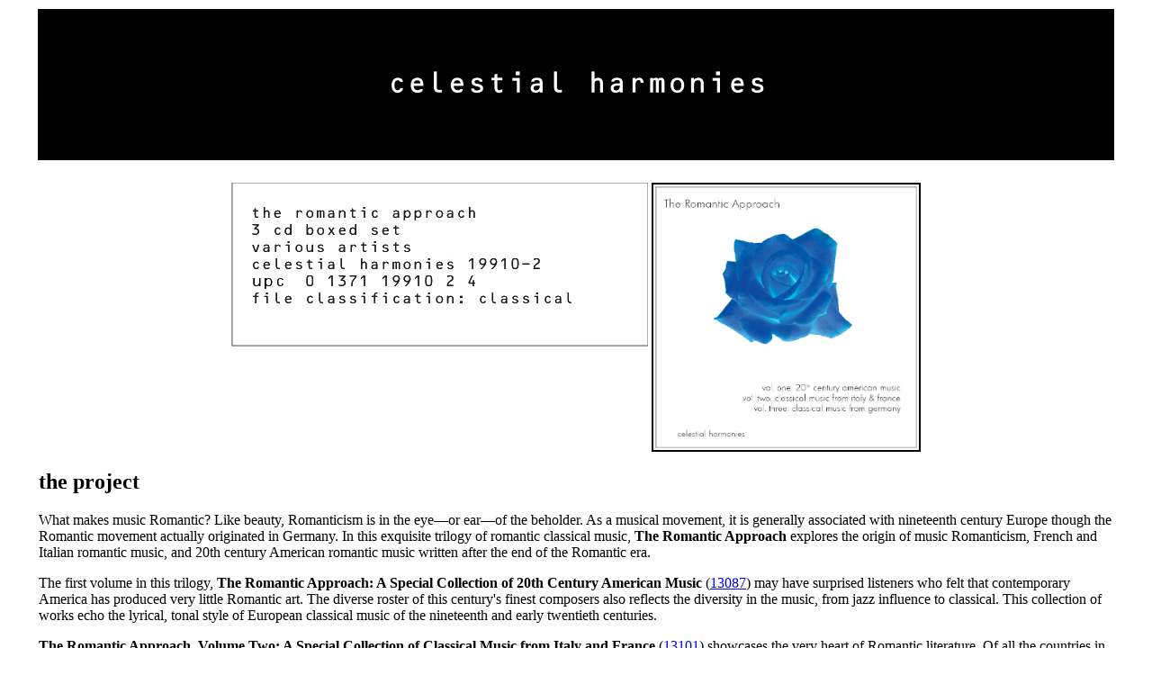

--- FILE ---
content_type: text/html
request_url: https://www.harmonies.com/releases/19910.htm
body_size: 6985
content:
<!doctype html>
<html>
<head>
	<title>The Romantic Approach 4 CD Boxed Set</title>
	<meta http-equiv="Content-Type" 
		  content="text/html; charset=iso-8859-1">
	<script type="text/javascript">
		(function(c,l,a,r,i,t,y){
			c[a]=c[a]||function(){(c[a].q=c[a].q||[]).push(arguments)};
			t=l.createElement(r);t.async=1;t.src="https://www.clarity.ms/tag/"+i;
			y=l.getElementsByTagName(r)[0];y.parentNode.insertBefore(t,y);
		})(window, document, "clarity", "script", "rxiaugbxlp");
	</script>
	
	<script type="text/javascript">
		var gaJsHost = (("https:" == document.location.protocol) ? "https://ssl." : "http://www.");
		document.write(unescape("%3Cscript src='" + gaJsHost + "google-analytics.com/ga.js' type='text/javascript'%3E%3C/script%3E"));
	</script>
	
	<script type="text/javascript">
		try {
		var pageTracker = _gat._getTracker("UA-10419287-1");
		pageTracker._trackPageview();
		} catch(err) {}
	</script>
</head>

<body bgcolor="#FFFFFF">
<div align="center">
  <table border="0" width="95%">
    <tr bgcolor="#000000"> 
      <td height="166" width="100%"> 
        <div align="center"><img src="../headers&footers/celestial.gif" width="435" height="75"></div>
      </td>
    </tr>
    <tr> 
      <td width="100%">&nbsp;</td>
    </tr>
    <tr> 
      <td width="100%" height="966"> 
        <div align="center"> 
          <img align="TOP" src="box/19910-2.jpg" width="463" height="182"> <img align="TOP" border="2" src="cover/19910.jpg" width="295" height="295"> 
        </div>

        <div align="left"> 
          <h2>the project</h2>
          What makes music Romantic? Like beauty, Romanticism is in the eye&#151;or 
          ear&#151;of the beholder. As a musical movement, it is generally associated 
          with nineteenth century Europe though the Romantic movement actually 
          originated in Germany. In this exquisite trilogy of romantic classical 
          music, <b>The Romantic Approach</b> explores the origin of music Romanticism, 
          French and Italian romantic music, and 20th century American romantic 
          music written after the end of the Romantic era. 
          <p>The first volume in this trilogy, <b>The Romantic Approach: A Special 
            Collection of 20th Century American Music</b> (<a href="13087.htm">13087</a>) 
            may have surprised listeners who felt that contemporary America has 
            produced very little Romantic art. The diverse roster of this century's 
            finest composers also reflects the diversity in the music, from jazz 
            influence to classical. This collection of works echo the lyrical, 
            tonal style of European classical music of the nineteenth and early 
            twentieth centuries. 
          <p><b>The Romantic Approach, Volume Two: A Special Collection of Classical 
            Music from Italy and France </b> (<a href="13101.htm">13101</a>) showcases 
            the very heart of Romantic literature. Of all the countries in the 
            world, France and Italy have been those most associated with things 
            romantic; even the sounds of their languages are musical, and that 
            songlike quality has certainly colored much of the music of these 
            two countries. Some of the works and composers on this volume will 
            be familiar to opera lovers, a central part of the musical life of 
            these countries. It is rounded out with unjustly neglected masterpieces 
            from several gifted French and Italian composers. 
          <p><b>The Romantic Approach, Volume Three: Classical Music from Germany 
            </b> (<a href="13162.htm">13162</a>) takes us back to the origin of 
            the Romantic movement&#151;to Germany&#151;and to the emotional works 
            of its greatest composers. These composers could move their listeners 
            without having to resort to painting a particular image in sound. 
            This is music that can speak to the emotions without dictating which 
            emotion you should feel; in fact, it can evoke a different vision 
            or story in each listener. 
          <h2>the composers</h2>
          The first volume in this collection features the following American 
          composers: George Gershwin, Duke Ellington, Leonard Berstein, John Cage, 
          Elliott Carter, Henry Cowell, Aaron Copland, Peter Schickele, Arthur 
          Foote, Samuel Barber, Ferde Grofé, and Charles Ives. 
          <p>The second volume is this series is represented by some of Europe's 
            finest composers: Pietro Mascagni, Claude Debussy, Jean Francaix, 
            Gabriel Fauré, Gioacchino Rossini, Antonio Vivaldi, Ottorino Respighi, 
            Giacomo Puccini, Giuseppe Verdi, Giuseppe Martucci, Jules Massenet, 
            Maurice Ravel, and Erik Satie. 
          <p>The third volume in this series features a selection of romantic 
            works by these great German composers: Ludwig van Bee-thoven, Carl 
            Maria von Weber, Felix Mendelssohn-Bartholdy, Max Bruch, Robert Schumann, 
            Johannes Brahms, and Richard Wagner. 
          <h2>the series </h2>
          <div align="left"> 
            <table width="95%" border="0">
              <tr> 
                <td width="80%" height="22">The Romantic Approach: A Special Collection 
                  of 20th Century American Music </td>
                <td width="20%" height="22">(<a href="13087.htm">13087</a>)</td>
              </tr>
              <tr> 
                <td width="80%">The Romantic Approach, Volume Two: A Special Collection 
                  of Classical Music from Italy and France</td>
                <td width="20%">(<a href="13101.htm">13101</a>)</td>
              </tr>
              <tr> 
                <td width="80%">The Romantic Approach, Volume Three: Classical 
                  Music from Germany </td>
                <td width="20%">(<a href="13162.htm">13162</a>)</td>
              </tr>
            </table>
          </div>
          <p>&nbsp;</p>
        </div>
      </td>
    </tr>
    <tr> 
      <td width="100%"> 
        <h2>&nbsp; </h2>
      </td>
    </tr>
	<tr bgcolor="#000000">
		<td width="100%"> 
        <div align="center">
			<a href="https://www.ebay.com/itm/151211823977?hash=item2334ed5369:g:63gAAOxy4dNS2GZR&mkcid=1&mkrid=711-53200-19255-0&siteid=0&campid=5338062091&toolid=11800&mkevt=1"> <img src="../images/buylink_ebay.jpg"  height="50"></a>
			<a href="https://www.amazon.com/dp/B00000JHCS/ref=as_sl_pc_tf_til?tag=harmoniescom-20&linkCode=w00&linkId=&creativeASIN=B00000JHCS"> <img src="../images/buylink_amazon.jpg"  height="50"></a>
		</div>
      	</td>		
	</tr>
	<tr>
	</tr>
    <tr bgcolor="#000000"> 
      <td width="100%"> 
        <div align="center"><img src="../headers&footers/address.gif" width="587" height="164"></div>
      </td>
    </tr>
  </table>
</div>
</body>
</html>
